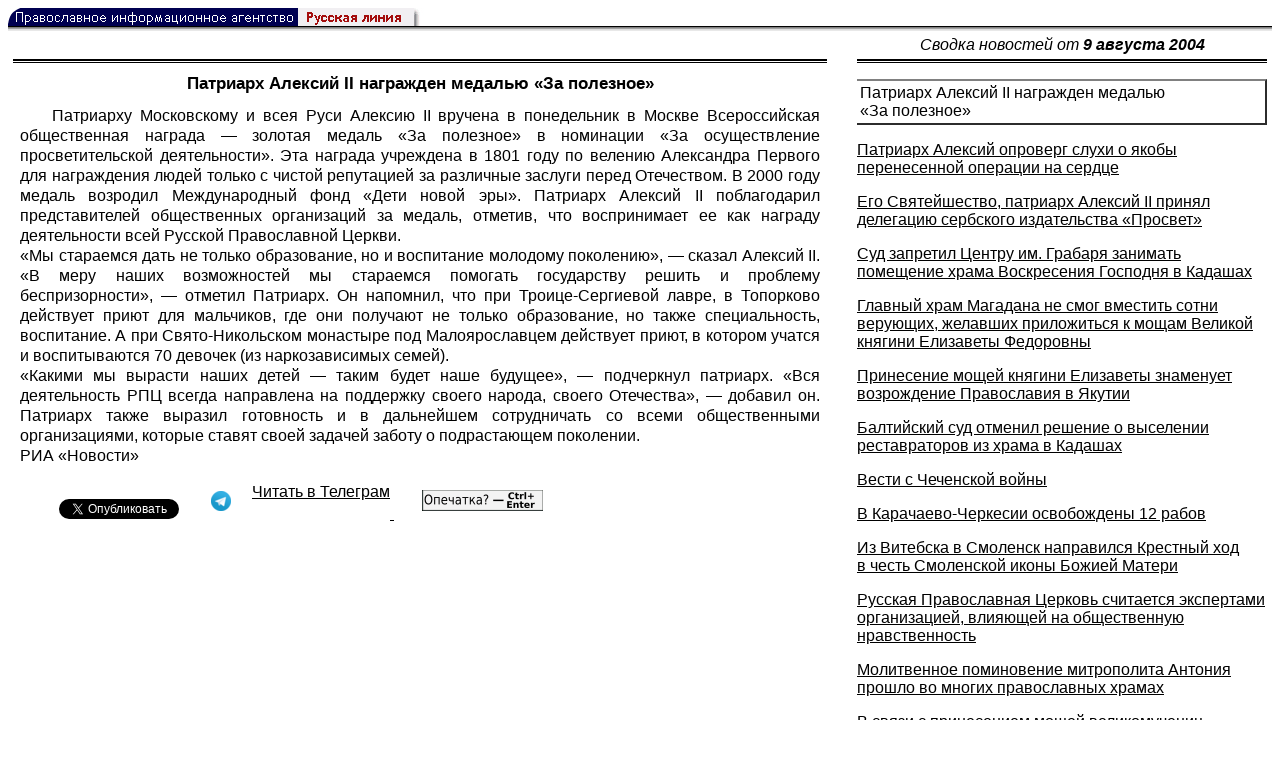

--- FILE ---
content_type: text/html; charset=UTF-8
request_url: https://rusk.ru/newsdata.php?idar=412075
body_size: 11642
content:
<!DOCTYPE HTML PUBLIC "-//W3C//DTD HTML 4.01 Transitional//EN" "http://www.w3.org/TR/html4/loose.dtd">
<html lang="ru">
<head>
<meta content="text/html; charset=UTF-8" http-equiv="Content-Type">
<meta name="viewport" content="width=device-width, height=device-height, initial-scale=1.0, user-scalable=no, maximum-scale=2.0"/>
<meta name="HandheldFriendly" content="True"/>
<meta name="description" content="Русская линия / Новости / Патриарх Алексий II награжден медалью «За полезное»">
<title>Русская линия / Новости / Патриарх Алексий II награжден медалью «За полезное»</title>
    <meta property="og:url"           content="https://rusk.ru/newsdata.php?idar=412075" />
    <meta property="og:type"          content="website" />
    <meta property="og:title"         content="Русская линия / Новости: Патриарх Алексий II награжден медалью «За полезное»" />
    <meta property="og:description"   content="" />
    <meta property="og:image"         content="https://rusk.ru/ims/logo.jpg" />
<LINK REL=STYLESHEET TYPE="text/css" HREF="style.css?ts=13">
<link rel="image_src" href="/ims/logo.jpg" />

</head>  
<body>
    <!-- Сервис опечаток etersoft -->
    <script type="text/javascript" src="js/node_modules/@etersoft/retypos-webclient/dist/etersoft-typos.js?ts=13"></script>


<script type="text/javascript" src="/js/img.js?ts=13"></script>
<div id="mask" style="display:none" onclick="hideMask()">
	<div class="imgContainer">
		<div id="imgClose">&nbsp;</div>
		<img id="fullImg" />
		<div id="altImg">&nbsp;</div>
	</div>
</div>
<table border="0" cellPadding="0" cellSpacing="0" width="100%">
  <tr>
    <td align="left" width="370"><a href="https://rusk.ru/"><img border="0"
    src="/ims/agent.gif" width="416" height="18" alt="Русская линия"></a></td>
 </tr>
</table><div style="height:1px; background-color:black;"></div>
<div style="height:1px; background-color:#808080;"></div>
<div style="height:1px; background-color:#A2A2A2;"></div>
<div style="height:1px; background-color:#DDDDDD;"></div>
<div style="height:1px; background-color:#E8E8E8;"></div>

<table border="0" width="100%" cellPadding="0" cellSpacing="5" >
    <tr>
        <td></td>
        <td width="20"></td>
        <td width="33%" valign="middle" align="center">
<A class="ablack" title="Все сообщения от 09.08.2004" 
    href="svod.php?date=2004-08-09">
    <i>Сводка новостей от <b> 9 августа 2004</b></i></a>
        
         </td>
    </tr><tr>
         <td valign="top"><div style="height:2px; background-color:black;"></div>
<div style="height:1px; background-color:white;"></div>
<div style="height:1px; background-color:#000000;"></div>
<h1><div class="H1">Патриарх Алексий II награжден медалью «За полезное»</div></h1><div class="freetext hyphens post">Патриарху Московскому и всея Руси Алексию II вручена в понедельник в Москве Всероссийская общественная награда — золотая медаль «За полезное» в номинации «За осуществление просветительской деятельности». Эта награда учреждена в 1801 году по велению Александра Первого для награждения людей только с чистой репутацией за различные заслуги перед Отечеством. В 2000 году медаль возродил Международный фонд «Дети новой эры». Патриарх Алексий II поблагодарил представителей общественных организаций за медаль, отметив, что воспринимает ее как награду деятельности всей Русской Православной Церкви. <br>«Мы стараемся дать не только образование, но и воспитание молодому поколению», — сказал Алексий II. «В меру наших возможностей мы стараемся помогать государству решить и проблему беспризорности», — отметил Патриарх. Он напомнил, что при Троице-Сергиевой лавре, в Топорково действует приют для мальчиков, где они получают не только образование, но также специальность, воспитание. А при Свято-Никольском монастыре под Малоярославцем действует приют, в котором учатся и воспитываются 70 девочек (из наркозависимых семей). <br>«Какими мы вырасти наших детей — таким будет наше будущее», — подчеркнул патриарх. «Вся деятельность РПЦ всегда направлена на поддержку своего народа, своего Отечества», — добавил он. Патриарх также выразил готовность и в дальнейшем сотрудничать со всеми общественными организациями, которые ставят своей задачей заботу о подрастающем поколении. <br>РИА «Новости»
<noindex>

<!-- VKontakte -->
<div id="vk_api_transport"></div>
<script type="text/javascript">
  window.vkAsyncInit = function() {
    VK.init({
      apiId: 2924674,
      onlyWidgets: true
    });
    VK.Widgets.Like("vk_like", {type: "mini", pageTitle: 'Русская Линия: Патриарх Алексий II награжден медалью «За полезное»', pageDescription: '', text:'Русская Линия: Патриарх Алексий II награжден медалью «За полезное»', pageUrl:'https://rusk.ru/newsdata.php?idar=412075'} );
  };

  setTimeout(function() {
    var el = document.createElement("script");
    el.type = "text/javascript";
    el.src = "//vk.com/js/api/openapi.js";
    el.async = true;
    document.getElementById("vk_api_transport").appendChild(el);
  }, 0);
</script>

<!-- Facebook -->
<div id="fb-root"></div>
<script>
  (function(d, s, id){
     var js, fjs = d.getElementsByTagName(s)[0];
     if (d.getElementById(id)) {return;}
     js = d.createElement(s); js.id = id;
     js.src = "//connect.facebook.net/ru_RU/all.js#xfbml=1";
     fjs.parentNode.insertBefore(js, fjs);
   }(document, 'script', 'facebook-jssdk'));
</script>

<!-- Google Plus -->
<script type="text/javascript">
  window.___gcfg = {lang: 'ru'};

  (function() {
    var po = document.createElement('script'); po.type = 'text/javascript'; po.async = true;
    po.src = '//apis.google.com/js/plusone.js';
    var s = document.getElementsByTagName('script')[0]; s.parentNode.insertBefore(po, s);
  })();
</script>


<ul style="padding:0px; text-indent: 0px; text-align:left; margin-left: 0px;">

<!-- VKontakte -->
<li style="padding: 1px 5px; margin-right: 0px; display: inline;">
<div id="vk_like" style="float: left; background: none repeat scroll 0% 0% transparent; height: 22px;"></div>
</li>

<!-- FaceBook -->
<li style="padding: 1px 5px; margin-right: 0px; display: inline;">
<div class="fb-like" data-href="https://rusk.ru/newsdata.php?idar=412075" data-send="true" data-layout="button_count" data-width="450" data-show-faces="true" data-action="recommend"></div>
</li>


<!-- Google Plus -->
<li style="padding: 1px 5px; margin-right: 0px; display: inline;">
<g:plusone size="medium"></g:plusone>
</li>

<!-- Twitter -->
<li style="padding: 1px 5px; margin-right: 4px; display: inline;">
<a href="https://twitter.com/share" class="twitter-share-button" data-text="Русская Линия: Патриарх Алексий II награжден медалью «За полезное»" data-lang="ru" data-hashtags="rusk">Твитнуть</a>
<script>!function(d,s,id){var js,fjs=d.getElementsByTagName(s)[0];if(!d.getElementById(id)){js=d.createElement(s);js.id=id;js.src="//platform.twitter.com/widgets.js";fjs.parentNode.insertBefore(js,fjs);}}(document,"script","twitter-wjs");</script>
</li>


<!-- Telegram -->
<li style="padding: 1px 5px; margin-right: 4px; display: inline;">
<a href="https://tgclick.com/ruskru"  style="text-decoration:none;margin-right:3px;">
<img border="0" src="ims/telegram-20.png">
</a>
<a href="https://tgclick.com/ruskru" title="Подписаться на новостной канал в Телеграм">
<span style="vertical-align: top;">Читать в Телеграм</span>
</a>
</li>

<!-- check typos -->
<li style="padding: 1px 5px; margin-right: 0px; display: inline;">
<img src="ims/typelogo.png" alt='Выделите текст и нажмите Ctrl-Enter, если заметили опечатку'">
</li>

<!-- ЖЖ -->
<!--
<li style="padding: 3px 5px; margin-right: 10px; display: inline;">
<form method="post" action=http://www.livejournal.com/update.bml name="updateForm" rel="nofollow" target="_blank"><div style="display:none;visible:false">
<input type="text" maxlength="100" name="subject" id="subject" class="text" size="43" value="Русская Линия: Патриарх Алексий II награжден медалью «За полезное»https://rusk.ru/newsdata.php?idar=412075"/>
<textarea rows="1" cols="1" name="event">Русская Линия: Патриарх Алексий II награжден медалью «За полезное»https://rusk.ru/newsdata.php?idar=412075<div align="right" style="border-style: outset; border-width: inherit; border-color: #FFFFFF; background-color: #3366FF; font-family: 'Courier New', Courier, monospace; color: #FFFFFF;">
Оригинал записи опубликован на блоге <a href="https://rusk.ru/newsdata.php?idar=412075">Русская Линия: Патриарх Алексий II награжден медалью «За полезное»</a></div></textarea>
</div><input type="image" src="http://pics.livejournal.com/grafchitaru/pic/00294z9p" alt="Опубликовать в ЖЖ" title="Опубликовать в ЖЖ" value="Опубликовать в ЖЖ"></form></td><td><h3>Вы можете легко перепостить эту запись в ЖЖ. Для этого достаточно лишь нажать на кнопку и откроется новое окно.</h3>
</li>
-->

</ul>

</noindex>

</div>

</td>        <td></td>
        <td valign="top">

<div style="height:2px; background-color:black;"></div>
<div style="height:1px; background-color:white;"></div>
<div style="height:1px; background-color:#000000;"></div>
<p align="left"><table border=2px width="100%" style="border-left: none;"><tr><td align=left style="border: none;">Патриарх Алексий II награжден медалью «За полезное»</i></a></td></tr></table><p align="left"><a class="ablack2" href="/newsdata.php?idar=412074">
 <u>Патриарх Алексий опроверг слухи о якобы перенесенной операции на сердце</u></i></a><p align="left"><a class="ablack2" href="/newsdata.php?idar=412086">
 <u>Его Святейшество, патриарх Алексий II принял делегацию сербского издательства «Просвет»</u></i></a><p align="left"><a class="ablack2" href="/newsdata.php?idar=709664">
 <u>Суд запретил Центру им. Грабаря занимать помещение храма Воскресения Господня в Кадашах</u></i></a><p align="left"><a class="ablack2" href="/newsdata.php?idar=412076">
 <u>Главный храм Магадана не смог вместить сотни верующих, желавших приложиться к мощам Великой княгини Елизаветы Федоровны</u></i></a><p align="left"><a class="ablack2" href="/newsdata.php?idar=709643">
 <u>Принесение мощей княгини Елизаветы знаменует возрождение Православия в Якутии</u></i></a><p align="left"><a class="ablack2" href="/newsdata.php?idar=412073">
 <u>Балтийский суд отменил решение о выселении реставраторов из храма в Кадашах</u></i></a><p align="left"><a class="ablack2" href="/newsdata.php?idar=102289">
 <u>Вести с Чеченской войны</u></i></a><p align="left"><a class="ablack2" href="/newsdata.php?idar=709669">
 <u>В Карачаево-Черкесии освобождены 12 рабов</u></i></a><p align="left"><a class="ablack2" href="/newsdata.php?idar=709693">
 <u>Из Витебска в Смоленск направился Крестный ход в честь Смоленской иконы Божией Матери</u></i></a><p align="left"><a class="ablack2" href="/newsdata.php?idar=412072">
 <u>Русская Православная Церковь считается экспертами организацией, влияющей на общественную нравственность</u></i></a><p align="left"><a class="ablack2" href="/newsdata.php?idar=709683">
 <u>Молитвенное поминовение митрополита Антония прошло во многих православных храмах</u></i></a><p align="left"><a class="ablack2" href="/newsdata.php?idar=412061">
 <u>В связи с принесением мощей великомучениц великомучениц Великой княгини Елизаветы Федоровны и инокини Варвары президент Якутии обратился к жителям республики</u></i></a><p align="left"><a class="ablack2" href="/newsdata.php?idar=709681">
 <u>На Марийскую землю прибыл образ Божией Матери, именуемый «Всецарица»</u></i></a><p align="left"><a class="ablack2" href="/newsdata.php?idar=709697">
 <u>В Малайзии состоялось пленарное заседание комиссии Всемирного Совета Церквей «Вера и церковное устройство»</u></i></a><p align="left"><a class="ablack2" href="/newsdata.php?idar=709644">
 <u>Верующие католики будут голосовать за Буша</u></i></a><p align="left"><a class="ablack2" href="/newsdata.php?idar=709695">
 <u>В кафедральном соборе Новороссийска состоялась панихида по жертвам августовской стихии 2002 года</u></i></a><p align="left"><a class="ablack2" href="/newsdata.php?idar=709680">
 <u>Торжества, посвященные дню памяти священноисповедника Иоанна, Оленевского чудотворца, прошли на Пензенской земле</u></i></a><p align="left"><a class="ablack2" href="/newsdata.php?idar=412079">
 <u>В Тюмени открывается выставка икон «Царица Пресветлая»</u></i></a><p align="left"><a class="ablack2" href="/newsdata.php?idar=709663">
 <u>На Хортице построят храм с электронными колоколами</u></i></a><p align="left"><a class="ablack2" href="/newsdata.php?idar=709679">
 <u>До конца августа в Ярославле начнется восстановление Успенского собора</u></i></a><p align="left"><a class="ablack2" href="/newsdata.php?idar=412078">
 <u>В Новосибирске подростки, избившие священника, приговорены к условному наказанию</u></i></a><p align="left"><a class="ablack2" href="/newsdata.php?idar=709678">
 <u>Часовня Александра Невского возрождается в Волгограде</u></i></a><p align="left"><a class="ablack2" href="/newsdata.php?idar=412077">
 <u>Десять новых православных приходов планируется образовать в августе на территории Алапаевского района</u></i></a><p align="left"><a class="ablack2" href="/newsdata.php?idar=709692">
 <u>Состоится освящение звонницы и колоколов храма Воскресения Господня в Усинске</u></i></a><p align="left"><a class="ablack2" href="/newsdata.php?idar=709691">
 <u>Здание бывшего детского комбината в Нижнем Тагиле передано под храм</u></i></a><p align="left"><a class="ablack2" href="/newsdata.php?idar=709690">
 <u>Состоялось представление новой книги о Симеоне Верхотурском — «Сибирския страны украшение»</u></i></a><p align="left"><a class="ablack2" href="/newsdata.php?idar=709689">
 <u>Против строительства в Саратове мормонского центра выступят казаки</u></i></a><p align="left"><a class="ablack2" href="/newsdata.php?idar=709688">
 <u>Московский Новодевичий монастырь готовятся к двойному юбилею</u></i></a><p align="left"><a class="ablack2" href="/newsdata.php?idar=709655">
 <u>Торжества в Верхотурье возглавит Управляющий делами Московской Патриархии, митрополит Калужский и Боровский Климент</u></i></a><p align="left"><a class="ablack2" href="/newsdata.php?idar=709671">
 <u>Православный лагерь для детей из малообеспеченных семей начал свою работу в городе Тайге</u></i></a><p align="left"><a class="ablack2" href="/newsdata.php?idar=709654">
 <u>Самое высокое здание Тюмени освятил Архиепископ Тобольский и Тюменский Димитрий</u></i></a><p align="left"><a class="ablack2" href="/newsdata.php?idar=709653">
 <u>Икона Божией Матери «Неупиваемая чаша» на Нижегородской ярмарке</u></i></a><p align="left"><a class="ablack2" href="/newsdata.php?idar=709685">
 <u>Лучшие звонари России соберутся на праздник в столице Чувашии</u></i></a><p align="left"><a class="ablack2" href="/newsdata.php?idar=709684">
 <u>Началось строительство храма «Трех святителей» в Ермаковском районе</u></i></a><p align="left"><a class="ablack2" href="/newsdata.php?idar=709650">
 <u>Состоялся визит митрополита Вятского и Слободского Хрисанфа в республику Коми</u></i></a><p align="left"><a class="ablack2" href="/newsdata.php?idar=709682">
 <u>Престольный праздник отметили в Борисо-Глебском монастыре</u></i></a><p align="left"><a class="ablack2" href="/newsdata.php?idar=412082">
 <u>Во Владивостоке построят часовню в честь святого Андрея Первозванного</u></i></a><p align="left"><a class="ablack2" href="/newsdata.php?idar=709666">
 <u>Космонавт Юрий Маленченко и его супруга обвенчались в Тутаеве</u></i></a><p align="left"><a class="ablack2" href="/newsdata.php?idar=709649">
 <u>Православные медики Коми обсудили в Сыктывкаре проблемы новых репродуктивных технологий</u></i></a><p align="left"><a class="ablack2" href="/newsdata.php?idar=412069">
 <u>5 августа Совет муфтиев России и Министерство по делам Ислама, вакуфов и юстиции Кувейта подписали «Протокол о сотрудничестве»</u></i></a><p align="left"><a class="ablack2" href="/newsdata.php?idar=412064">
 <u>Выставка «Исламская рукописная книга» откроется в Государственном историческом музее</u></i></a><p align="left"><a class="ablack2" href="/newsdata.php?idar=412092">
 <u>В Орехово-Зуеве издали книгу о старообрядчестве</u></i></a><p align="left"><a class="ablack2" href="/newsdata.php?idar=709657">
 <u>Многие жители Новгорода против стоительства здaния «Свидетелей Иеговы»</u></i></a><p align="left"><a class="ablack2" href="/newsdata.php?idar=709694">
 <u>Военно-патриотический фестиваль пройдет в Карелии</u></i></a><p align="left"><a class="ablack2" href="/newsdata.php?idar=709646">
 <u>В Киргизии завершилась активная фаза учений ОДКБ «Рубеж- 2004»</u></i></a><p align="left"><a class="ablack2" href="/newsdata.php?idar=709645">
 <u>Москва и Душанбе работают над документами о создании российской военной базы в Таджикистане</u></i></a><p align="left"><a class="ablack2" href="/newsdata.php?idar=709668">
 <u>Российские парусники стали сенсацией фестиваля исторических кораблей</u></i></a><p align="left"><a class="ablack2" href="/newsdata.php?idar=412081">
 <u>Под Петербургом нашли остатки дворца Петра I</u></i></a><p align="left"><a class="ablack2" href="/newsdata.php?idar=709665">
 <u>Семейный архив Тютчевых найден в Угличе</u></i></a><p align="left"><a class="ablack2" href="/newsdata.php?idar=709667">
 <u>Начался суд над британским спонсором чеченских боевиков</u></i></a><p align="left"><a class="ablack2" href="/newsdata.php?idar=709677">
 <u>Полиция опровергла сообщения о пятерых террористах в Лондоне</u></i></a><p align="left"><a class="ablack2" href="/newsdata.php?idar=709656">
 <u>Ас-Садр отрицает данные об убийстве в Эн-Наджафе 300 повстанцев</u></i></a><p align="left"><a class="ablack2" href="/newsdata.php?idar=709652">
 <u>Иракский премьер объявил о частичной амнистии для участников сопротивления</u></i></a><p align="left"><a class="ablack2" href="/newsdata.php?idar=709651">
 <u>Парижский апелляционный суд освободил бретонского националиста, осужденного за терроризм</u></i></a><p align="left"><a class="ablack2" href="/newsdata.php?idar=709687">
 <u>Восстановлена часовня на кладбище русских воинов времен Крымской войны</u></i></a><p align="left"><a class="ablack2" href="/newsdata.php?idar=709686">
 <u>Концерт духовной музыки состоялся в храме Стрижавской исправительной колонии N81</u></i></a><p align="left"><a class="ablack2" href="/newsdata.php?idar=709648">
 <u>Киевлянам показали церковные вклады Мазепы и Кочубея</u></i></a><p align="left"><a class="ablack2" href="/newsdata.php?idar=709660">
 <u>Кардинал Ратцингер подкрепляет свои высказывания цитатами из Ленина</u></i></a><p align="left"><a class="ablack2" href="/newsdata.php?idar=709659">
 <u>Пакистанские христиане не верят, что в «драконовский» закон о богохульстве будут внесены поправки</u></i></a><p align="left"><a class="ablack2" href="/newsdata.php?idar=709673">
 <u>Убийца чилийского священника признался в сатанизме</u></i></a><p align="left"><a class="ablack2" href="/newsdata.php?idar=709672">
 <u>Католические организации Испании оказывают помощь населению Дарфура</u></i></a><p align="left"><a class="ablack2" href="/newsdata.php?idar=412062">
 <u>Католики Мьянмы проводят образовательные программы для жителей отдаленных частей страны</u></i></a><p align="left"><a class="ablack2" href="/newsdata.php?idar=412085">
 <u>Во Флориде перевернулся церковный автобус</u></i></a><p align="left"><a class="ablack2" href="/newsdata.php?idar=412080">
 <u>В Бразилии за последнее десятилетие наблюдается быстрый рост протестантских церквей</u></i></a><p align="left"><a class="ablack2" href="/newsdata.php?idar=1002381">
 <u>Ведущие шиитские лидеры Ирака находятся за пределами страны</u></i></a><p align="left"><a class="ablack2" href="/newsdata.php?idar=412089">
 <u>Главный раввин Израиля впервые дал интервью арабскому телеканалу «Аль-Джазира»</u></i></a><p align="left"><a class="ablack2" href="/newsdata.php?idar=412088">
 <u>15 тысяч израильских арабов собрались на митинг возле мечети Аль-Акса</u></i></a><p align="left"><a class="ablack2" href="/newsdata.php?idar=412083">
 <u>Взрыв в религиозной школе в Карачи</u></i></a><p align="left"><a class="ablack2" href="/newsdata.php?idar=709662">
 <u>Антисемиты громят синагоги и еврейские кладбища в Новой Зеландии</u></i></a><p align="left"><a class="ablack2" href="/newsdata.php?idar=412084">
 <u>Турецкая полиции изъяла уникальную 17-метровую рукопись Торы, украденную в Ираке</u></i></a><p align="left"><a class="ablack2" href="/newsdata.php?idar=709661">
 <u>В Нигерии обнаружено кладбище жертв ритуальных убийств</u></i></a><p align="left"><a class="ablack2" href="/newsdata.php?idar=412070">
 <u>В индийском штате Джаркханд заключен брак между 70-летним женихом и 14-летней невестой</u></i></a><p align="left"><a class="ablack2" href="/newsdata.php?idar=412068">
 <u>В индийской школе ученицы теряли сознание, а потом начинали вести себя как кошки</u></i></a><p align="left"><a class="ablack2" href="/newsdata.php?idar=709675">
 <u>Биометрические паспорта вводятся в Британии как «метод борьбы с террором»</u></i></a><p align="left"><a class="ablack2" href="/newsdata.php?idar=412067">
 <u>Мобильник толкает на преступления сильнее наркотиков</u></i></a><p align="left"><a class="ablack2" href="/newsdata.php?idar=709647">
 <u>Бои между шиитскими боевиками и итальянскими солдатами вспыхнули в Эн-Насирии</u></i></a><p align="left"><a class="ablack2" href="/newsdata.php?idar=709676">
 <u>59 лет назад США сбросили атомную бомбу на Хиросиму</u></i></a><p align="left"><a class="ablack2" href="/newsdata.php?idar=709670">
 <u>Американские видеоигры делают из детей преступников</u></i></a><p align="left"><a class="ablack2" href="/newsdata.php?idar=412093">
 <u>Афганские миротворцы переходят под командование Евросоюза</u></i></a><p align="left"><a class="ablack2" href="/newsdata.php?idar=709674">
 <u>Спасая детей, губернатор стал на колени перед боевиками</u></i></a><p align="left"><a class="ablack2" href="/newsdata.php?idar=412087">
 <u>Израиль на всякий случай кормит население противоядием</u></i></a><p align="left"><a class="ablack2" href="/newsdata.php?idar=412090">
 <u>В Дербенте обнаружено культовое мусульманское сооружение X-XI от Р.Х.</u></i></a><p align="left"><a class="ablack2" href="/newsdata.php?idar=1002380">
 <u>Ко дню спуска на воду первой советской АПЛ</u></i></a>      
       </td>
   </tr>
</table>

<hr size=1>
<div align="center">

<!-- Top100 (Kraken) Counter -->
<script>
(function (w, d, c) {
 (w[c] = w[c] || []).push(function() {
 var options = {
 project: '53105'
 };
 try {
 w.top100Counter = new top100(options);
 } catch(e) { }
 });
 var n = d.getElementsByTagName("script")[0],
 s = d.createElement("script"),
 f = function () { n.parentNode.insertBefore(s, n); };
 s.type = "text/javascript";
 s.async = true;
 s.src =
 (d.location.protocol == "https:" ? "https:" : "http:") +
 "//st.top100.ru/top100/top100.js";
 if (w.opera == "[object Opera]") {
 d.addEventListener("DOMContentLoaded", f, false);
 } else { f(); }
})(window, document, "_top100q");
</script>
<noscript><img
src="//counter.rambler.ru/top100.cnt?pid=53105"></noscript>
<!-- END Top100 (Kraken) Counter -->


<!--begin of Hristianstvo.Ru-->
<a href="http://www.hristianstvo.ru/?from=7" rel="nofollow">
<img src="/ims/hristianstvo-88x31-darkblue1.gif"
alt="Каталог Православное Христианство.Ру" width=88 height=31 border=0></a>
<!--end of Hristianstvo.Ru-->


<!-- SpyLOG Temporarely disabled
<script src="http://tools.spylog.ru/counter2.2.js" type="text/javascript" id="spylog_code" counter="641405" ></script>
<noscript>
<a href="http://u6414.05.spylog.com/cnt?cid=641405&f=3&p=0" target="_blank" rel="nofollow">
<img src="http://u6414.05.spylog.com/cnt?cid=641405&p=0" alt='SpyLOG' border='0' width=88 height=31 ></a> 
</noscript>
SpyLOG -->


<!--Rating@Mail.ru COUNTEr-->
<a target=_top href="http://top.mail.ru/jump?from=893151" rel="nofollow">
<img src="//top-fwz1.mail.ru/counter?id=893151;t=56" border=0 height=31 width=88 alt="Рейтинг@Mail.ru">
</a>
<!--/COUNTER-->

<!-- Yandex.Metrika informer -->
<a href="https://metrika.yandex.ru/stat/?id=12916126&amp;from=informer"
target="_blank" rel="nofollow"><img src="https://metrika-informer.com/informer/12916126/3_1_FFFFFFFF_EFEFEFFF_0_pageviews"
style="width:88px; height:31px; border:0;" alt="Яндекс.Метрика" title="Яндекс.Метрика: данные за сегодня (просмотры, визиты и уникальные посетители)" class="ym-advanced-informer" data-cid="12916126" data-lang="ru" /></a>
<!-- /Yandex.Metrika informer -->

<!-- Yandex.Metrika counter -->
<script type="text/javascript" >
    (function (d, w, c) {
        (w[c] = w[c] || []).push(function() {
            try {
                w.yaCounter12916126 = new Ya.Metrika({
                    id:12916126,
                    clickmap:true,
                    trackLinks:true,
                    accurateTrackBounce:true
                });
            } catch(e) { }
        });

        var n = d.getElementsByTagName("script")[0],
            s = d.createElement("script"),
            f = function () { n.parentNode.insertBefore(s, n); };
        s.type = "text/javascript";
        s.async = true;
        s.src = "https://cdn.jsdelivr.net/npm/yandex-metrica-watch/watch.js";

        if (w.opera == "[object Opera]") {
            d.addEventListener("DOMContentLoaded", f, false);
        } else { f(); }
    })(document, window, "yandex_metrika_callbacks");
</script>
<noscript><div><img src="https://mc.yandex.ru/watch/12916126" style="position:absolute; left:-9999px;" alt="" /></div></noscript>
<!-- /Yandex.Metrika counter -->

<script type="text/javascript" src="/analytics-utf8.js"></script>

<hr>

<script type="text/javascript">
<!--
var _acic={dataProvider:10,allowCookieMatch:false};(function(){var e=document.createElement("script");e.type="text/javascript";e.async=true;e.src="https://www.acint.net/aci.js";var t=document.getElementsByTagName("script")[0];t.parentNode.insertBefore(e,t)})()
//-->
</script><!--1675027079727--><div id='c9re_1675027079727'></div><!-- --><script async="async" src="https://w.uptolike.com/widgets/v1/zp.js?pid=tl807bfc6b1137519e9dd5023e5a1c7d94af66794e" type="text/javascript"></script>
    
</body>
</html>


--- FILE ---
content_type: text/html; charset=utf-8
request_url: https://accounts.google.com/o/oauth2/postmessageRelay?parent=https%3A%2F%2Frusk.ru&jsh=m%3B%2F_%2Fscs%2Fabc-static%2F_%2Fjs%2Fk%3Dgapi.lb.en.2kN9-TZiXrM.O%2Fd%3D1%2Frs%3DAHpOoo_B4hu0FeWRuWHfxnZ3V0WubwN7Qw%2Fm%3D__features__
body_size: 161
content:
<!DOCTYPE html><html><head><title></title><meta http-equiv="content-type" content="text/html; charset=utf-8"><meta http-equiv="X-UA-Compatible" content="IE=edge"><meta name="viewport" content="width=device-width, initial-scale=1, minimum-scale=1, maximum-scale=1, user-scalable=0"><script src='https://ssl.gstatic.com/accounts/o/2580342461-postmessagerelay.js' nonce="1vOdQTduuGUqeSmr4zkG9A"></script></head><body><script type="text/javascript" src="https://apis.google.com/js/rpc:shindig_random.js?onload=init" nonce="1vOdQTduuGUqeSmr4zkG9A"></script></body></html>

--- FILE ---
content_type: application/javascript;charset=utf-8
request_url: https://w.uptolike.com/widgets/v1/version.js?cb=cb__utl_cb_share_176891256309981
body_size: 396
content:
cb__utl_cb_share_176891256309981('1ea92d09c43527572b24fe052f11127b');